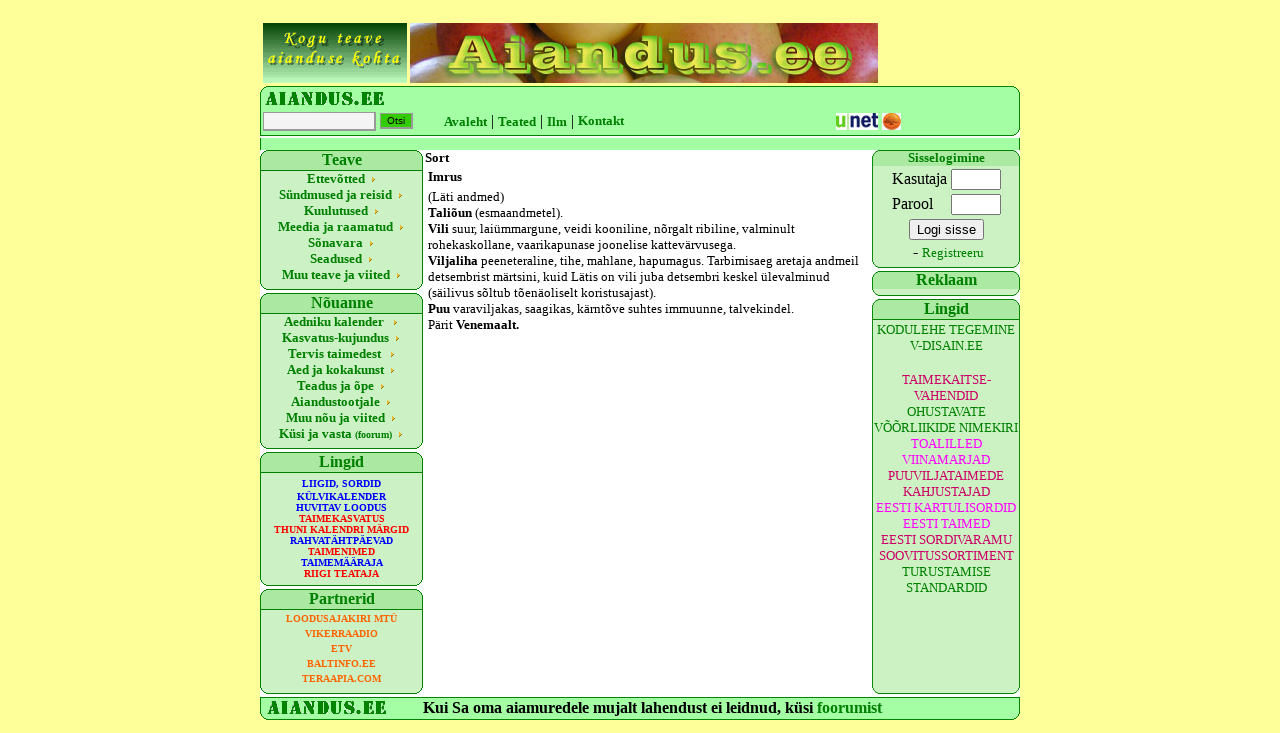

--- FILE ---
content_type: text/html; charset=UTF-8
request_url: https://aiandus.ee/so_vaata2.php?nid=16
body_size: 4733
content:
﻿﻿<html>
<meta http-equiv=Content-Type content="text/html; charset=windows-1252">
<title>Aiandus.ee</title>

<style>
{ font-family: Verdana; }
A:Hover { color:black;text-decoration:italic; <!--underline-->}
A { color:#008000; text-decoration:none }
</STYLE>

<style type="text/css">
<!--
.kiri {
	font-family: Verdana, Arial, Helvetica, sans-serif;
	font-size: 10px;
	font-style: normal;
	line-height: normal;
	font-weight: normal;
	font-variant: normal;
	text-transform: none;
	color: #000000;
	text-decoration: none;
}
.nupp {
	font-family: Verdana, Arial, Helvetica, sans-serif;
	font-size: 10px;
	font-style: normal;
	line-height: normal;
	font-weight: normal;
	font-variant: normal;
	text-transform: none;
	color: #000000;
	text-decoration: none;
	background-color: #33CC00;
	border-top: 1px solid #999999;
	border-right: 2px solid #999999;
	border-bottom: 2px solid #999999;
	border-left: 1px solid #999999;
	cursor: hand;
}
.lahter {
	font-family: Verdana, Arial, Helvetica, sans-serif;
	font-size: 12px;
	font-style: normal;
	line-height: normal;
	font-weight: normal;
	font-variant: normal;
	text-transform: none;
	color: #000000;
	text-decoration: none;
	background-color: #f4f4f4;
	border-top: 1px solid #999999;
	border-right: 2px solid #999999;
	border-bottom: 2px solid #999999;
	border-left: 1px solid #999999;
}
.small
{
    font-size:10pt;
}
.err td {
    border:1px solid #cc0000;
    background-color:#ffdfdf;
}
a.banlink {
	font-family:Verdana;
	font-size:10pt;
}
a.banlink:hover {
	color:#33cc00;
}
-->
</style>
<script language="javascript" type="text/javascript" src="/gfx/swfobject.js"></script>
</head>


<body bgcolor="#FFFF99" topmargin=2>
<center>
  <table border="0" cellspacing="0" cellpadding="0" width="750" align="center">
    <tr>
       <td>
        <table width="760" border="0" cellspacing="0" cellpadding="0">
          <tr>
            <td  height="60" width="144"><table border="0"><tr><td align="center"><a href="go.php?id=102&url=http%3A%2F%2Fwww.aiandus.ee%2F" style="font-family:Verdana;font-size:x-small;"><img src="/bannerid/b40_aindus_ee_banner.gif" border="0" alt="Aiandus.ee"></a></td></tr></table></td>
            <td  height="60" width="468"><a href="/"><img src="banner/aiandus.jpg" border="0"></a></td>
            <td height="60" width="144"><table border="0"></table></td>
          </tr>
        </table>
        <table width="760" height="52" border="0" cellspacing="0" cellpadding="0">
          <tr>
<td BACKGROUND=pea1.gif height=23></td></tr>
<tr>
<td BACKGROUND=pea2.gif height=29><form ACTION=o_ettevote.php METHOD=post>
<table height="20" border="0"><tr><td height="19" width="90">

<input  class="lahter" type=text name=otsi size=14></td><td height="19" width="60">
<input  class="nupp" type=submit value=Otsi>
</td></form>

<td>
<a href="index.php" target="_top"><font face=verdana size=2><b>Avaleht</b></font></a> |
</td>
<td>
<a href="artikkel.php" target="_top"><font face=verdana size=2><b>Teated</b></font></a> |
</td>
<td>
<a href="ilm.php" target="_top"><font face=verdana size=2><b>Ilm</b></font></a> |
</td>
<td>
<a href="kontakt.php" target="_top"><font face=verdana size=2><b>Kontakt</b></font></a>
</td>
<td width=250 align=right>
<a href="https://www.seb.ee/" target="plank"><img src=unet.gif border=0></a>
</td>
<td>
<a href="https://www.hanza.net/cgi-bin/hanzanet" target="plank"><img src=hansa.gif border=0></a>
</td>
</tr>


</table>

</td>

          </tr>
        </table>
        <table width="760" height="260" border="0" cellspacing="0" cellpadding="0">
          <tr bgcolor="#FFFFFF">
            <td width="167" valign="top">
              <div align="left">
                <table width="163" border="0" cellspacing="0" cellpadding="0" height=100%>
                  <tr>
                    <td BACKGROUND=ylemine.bmp height=21>
                      <div align="center"><font face=Verdana color=green><b>Teave</b></font></div>
                    </td>
                  </tr>
                  <tr>
                    <td bgcolor="#BAFEB8" BACKGROUND=keskmine.bmp>
                      <p align="center"><a href="ettevote.php"><b>
                        <font face=Verdana SIZE=-1>Ettev&otilde;tted</font></b></a><img src="nool.gif" width="12" height="7"></p>
                    </td>
                  </tr>

                  <tr>
                    <td bgcolor="#BAFEB8" BACKGROUND=keskmine.bmp>
                      <p align="center"><a href="syndmus.php"><b><font face=Verdana SIZE=-1>S&uuml;ndmused
                        ja reisid</font></b></a><img src="nool.gif" width="12" height="7"></p>
                    </td>
                  </tr>
                  <tr>
                    <td bgcolor="#BAFEB8" BACKGROUND=keskmine.bmp>
                      <p align="center"><a href="ostmyyk.php"><b>
<font face=Verdana SIZE=-1>Kuulutused</font></b></a><img src="nool.gif" width="12" height="7"></p>
                    </td>
                  </tr>
                  <tr>
                    <td bgcolor="#BAFEB8" BACKGROUND=keskmine.bmp>
                      <p align="center"><a href="meedia.php"><b><font face=Verdana SIZE=-1>Meedia
                        ja raamatud</font></b></a><img src="nool.gif" width="12" height="7"></p>
                    </td>
                  </tr>
                  <tr>
                    <td bgcolor="#BAFEB8" BACKGROUND=keskmine.bmp>
                      <p align="center"><a href="sonavara.php"><b>
<font face=Verdana SIZE=-1>S&otilde;navara</font></b></a><img src="nool.gif" width="12" height="7"></p>
                    </td>
                  </tr>
				  <tr>
                    <td bgcolor="#BAFEB8" BACKGROUND=keskmine.bmp>
                      <p align="center"><a href="seadused.php"><b>
<font face=Verdana SIZE=-1>Seadused</font></b></a><img src="nool.gif" width="12" height="7"></p>
                    </td>
                  </tr>
				  <tr>
                    <td bgcolor="#BAFEB8" BACKGROUND=keskmine.bmp>
                      <p align="center"><a href="muuteave.php"><b><font face=Verdana SIZE=-1>Muu
                        teave ja viited</font></b></a><img src="nool.gif" width="12" height="7"></p>
                    </td>
                  </tr>
                  <tr>
                    <td BACKGROUND=keskmine.bmp>
                      <p align="center"></p>
                    </td>
                  </tr>
                  <tr>
                    <td BACKGROUND=alumine.bmp height=10>
                      <p align="center"></p>
                    </td>
                  </tr>
                  <tr>
                    <td BACKGROUND=ylemine.bmp height=21>
                      <div align="center"><font face=Verdana color=green><b>N&otilde;uanne</b></font></div>
                    </td>
                  </tr>
                  <tr>
                    <td BACKGROUND=keskmine.bmp>
                      <p align="center"><font face=Verdana SIZE=-1><a href="kalender.php"><b>Aedniku
                        kalender </b></a><img src="nool.gif" width="12" height="7"></font></p>
                    </td>
                  </tr>
		<tr>
                    <td BACKGROUND=keskmine.bmp>
                      <p align="center"><font face=Verdana SIZE=-1><a href="kasvatus.php"><b>Kasvatus-kujundus</b></a><img src="nool.gif" width="12" height="7"></font></p>
                    </td>
                  </tr>

		<tr>
                    <td BACKGROUND=keskmine.bmp>
                      <p align="center"><font face=Verdana SIZE=-1><a href="tervis.php"><b>Tervis
                        taimedest<font> </font></b></a><img src="nool.gif" width="12" height="7"></font></p>
                    </td>
                  </tr>
		<tr>
                    <td BACKGROUND=keskmine.bmp>
                      <p align="center"><font face=Verdana SIZE=-1><a href="toit.php"><b>Aed
                        ja kokakunst</b></a><img src="nool.gif" width="12" height="7"></font></p>
                    </td>
                  </tr>
				  <tr>
		                    <td BACKGROUND=keskmine.bmp>
                      <p align="center"><font face=Verdana SIZE=-1><a href="oppurile.php"><b>Teadus ja &otilde;pe</b></a><img src="nool.gif" width="12" height="7"></font></p>
                    </td>
                  </tr>
				  <tr>
		                    <td BACKGROUND=keskmine.bmp>
                      <p align="center"><font face=Verdana SIZE=-1><a href="tootjale.php"><b>Aiandustootjale</b></a><img src="nool.gif" width="12" height="7"></font></p>
                    </td>
                  </tr>
				  <tr>
		                    <td BACKGROUND=keskmine.bmp>
                      <p align="center"><font face=Verdana SIZE=-1><a href="muu.php"><b>Muu
                        n&otilde;u ja viited</b></a><img src="nool.gif" width="12" height="7"></font></p>
                    </td>
                  </tr>
					<tr>
		                    <td BACKGROUND=keskmine.bmp>
                      <p align="center"><font face=Verdana SIZE=-1><a href="foorum.php"><b>K&uuml;si
                        ja vasta <font size=1>(foorum)</font></b></a><img src="nool.gif" width="12" height="7"></font></p>
                    </td>
		</tr><tr>
			<td BACKGROUND=alumine.bmp height=10>
			</td>
                  </tr>
<tr>
                    <td BACKGROUND=ylemine.bmp height=21>
                      <div align="center"><font face=Verdana color=green><b>Lingid</b></font></div>
                    </td>
                  </tr>
	<tr>
		                    <td BACKGROUND=keskmine.bmp align=center>
                      ﻿<a href=http://www.aiandus.ee/art_loe.php?id=125 target=_main style="font-family:Verdana;font-size:x-small;"><font color=blue><B>LIIGID, SORDID</B></font></a><br><a href=http://www.aiandus.ee/art_loe.php?id=127 target=_main style="font-family:Verdana;font-size:x-small;"><B><font color=blue>KÜLVIKALENDER</font></B></a><br><a href=http://www.aiandus.ee/art_loe.php?id=131 target=_main style="font-family:Verdana;font-size:x-small;"><font color=blue><B>HUVITAV LOODUS</B></font></a><br><a href=http://pta.agri.ee/pollumehele-ja-maaomanikule/mahepollumajandus/taimekasvatus target=_blank style="font-family:Verdana;font-size:x-small;"><font color=red><B>TAIMEKASVATUS</B></font></a><br><a href=http://aiandus.ee/loe.php?id=13249 target=_main style="font-family:Verdana;font-size:x-small;"><font color=red><B>THUNI KALENDRI MÄRGID</B></font</a><br><a href=http://www.aiandus.ee/art_loe.php?id=135 target=_main style="font-family:Verdana;font-size:x-small;"><font color=blue><B>RAHVATÄHTPÄEVAD</B></font></a><br><a href=http://natmuseum.ut.ee/et/eestikeelsete-taimenimede-andmebaas target=_blank style="font-family:Verdana;font-size:x-small;"><font color=red><B>TAIMENIMED</font></B></a><br><a href=http://eseis.ut.ee/efloora/Eesti/index.html target=_blank style="font-family:Verdana;font-size:x-small;"><font color=blue><B>TAIMEMÄÄRAJA</B></font></a><br><a href=http://www.riigiteataja.ee target=_blank style="font-family:Verdana;font-size:x-small;"><font color=red><B>RIIGI TEATAJA</B></font</a><br>                    </td>
		</tr><tr>
			<td BACKGROUND=alumine.bmp height=10>
			</td>
                  </tr>
<tr>
                    <td BACKGROUND=ylemine.bmp height=21>
                      <div align="center"><font face=Verdana color=green><b>Partnerid</b></font></div>
                    </td>
                  </tr>
	<tr>
		                    <td BACKGROUND=keskmine.bmp align=center>

 <!-- script language="javascript" src="http://panel.www.ee/custom/aiandus.ee/panel.php" -->

<!-- /script -->
</td>
</tr>
<tr><td BACKGROUND=keskmine.bmp align="center">
<table border="0"><tr><td align="center"><a href="go.php?id=37&url=http%3A%2F%2Fwww.loodusajakiri.ee%2F" style="font-family:Verdana;font-size:x-small;"><B><FONT COLOR=#FF6600>LOODUSAJAKIRI MTÜ</font></B></a></td></tr><tr><td align="center"><a href="go.php?id=38&url=http%3A%2F%2Fwww.vikerraadio.ee" style="font-family:Verdana;font-size:x-small;"><B><FONT COLOR=#FF6600>VIKERRAADIO</font></B></a></td></tr><tr><td align="center"><a href="go.php?id=39&url=http%3A%2F%2Fwww.etv.ee" style="font-family:Verdana;font-size:x-small;"><B><FONT COLOR=#FF6600>ETV</font></B></a></td></tr><tr><td align="center"><a href="go.php?id=40&url=http%3A%2F%2Fwww.baltinfo.ee" style="font-family:Verdana;font-size:x-small;"><B><FONT COLOR=#FF6600>BALTINFO.EE</font></B></a></td></tr><tr><td align="center"><a href="go.php?id=41&url=http%3A%2F%2Fwww.teraapia.com" style="font-family:Verdana;font-size:x-small;"><B><FONT COLOR=#FF6600>TERAAPIA.COM</font></B></a></td></tr></table></td></tr>

<tr>
<td BACKGROUND=keskmine.bmp align=center height=100%>
</td>
</tr>

<tr>
			<td BACKGROUND=alumine.bmp height=10>
			</td>
                  </tr>
                </table>
              </div>



            </td>
<td width="593" height="295" bordercolor="#006600" valign=top><font face="Verdana, Arial, Helvetica, sans-serif">
<font face=verdana size=2><b>Sort</b></font><table width=100%><tr><td><font face=verdana size=2><b>Imrus</b></font>
	</td></tr><tr><td><font face=verdana size=2>(Läti andmed) 
<br><B>Taliõun</B> (esmaandmetel). <br><B>Vili</B> suur, laiümmargune, veidi kooniline, nõrgalt ribiline, valminult rohekaskollane, vaarikapunase joonelise kattevärvusega.<br><B> Viljaliha </B>peeneteraline, tihe, mahlane, hapumagus. Tarbimisaeg aretaja andmeil detsembrist märtsini, kuid Lätis on vili juba detsembri keskel ülevalminud (säilivus sõltub tõenäoliselt koristusajast). <br><B>Puu</B> varaviljakas, saagikas, kärntõve suhtes immuunne, talvekindel. <br>Pärit <B>Venemaalt.</B>
</font></td></tr></table>﻿</font> </td>
<td width="150" height="100%" valign="top" align=right>
<table height="100%" cellpadding="0" cellspacing="0">

<tr><td><table width="148" border="0" cellspacing="0" cellpadding="0">
<!-- login -->
<tr><td style="background-image:url(bylemine.gif);background-repeat:no-repeat;" align=center><font face=verdana size=2 color=green><b>Sisselogimine</b></font></td></tr>
<tr><td style="background-image:url(bkeskmine.gif);background-repeat:repeat-y;" align=center>
<form action="/login.php" method="post" style="margin:0px;">
<table border="0">
<tr><td>Kasutaja</td><td><input type="text" name="username" size="5" style="width:50px;"></td></tr>
<tr><td>Parool</td><td><input type="password" name="pwd" size="5" style="width:50px;"></td></tr>
<tr><td colspan="2" align="center"><input type="submit" value="Logi sisse" name="logi"></td></tr>
</table>
</form>
&nbsp;- <a href="registreeru.php"><font face=verdana size=2>Registreeru</font></a>
</td></tr>
<tr><td align=center style="background-image:url(balumine.gif);background-repeat:no-repeat;" height=10></td></tr>
<tr><td style="background-image:url(bylemine.gif);background-repeat:no-repeat;" align=center><font face=verdana size=3 color=green><b>Reklaam</b></font></td></tr>
<tr><td style="background-image:url(bkeskmine.gif);background-repeat:repeat-y;" align=center>
<table border="0"></table></td></tr>
<tr><td align=center style="background-image:url(balumine.gif);background-repeat:no-repeat;" height=10></td></tr>

<tr>
<td align=center style="background-image:url(bylemine.gif);background-repeat:no-repeat;" height=21><font face=verdana size=3 color=green><b>Lingid</b></font>
</td>
</tr>
</table></td></tr>
<tr><td height="100%"><table width="148" border="0" cellspacing="0" cellpadding="0" height="100%">
<tr>
<td valign="top" align=center style="background-image:url(bkeskmine.gif);background-repeat:repeat-y;" height="100%">
﻿<a href=http://vdisain.ee/ target=_blank class=banlink>KODULEHE TEGEMINE V-DISAIN.EE</a><br><a href=http:// target=_blank class=banlink></a><br><a href=http://portaal.agri.ee/avalik/#/taimekaitse/taimekaitsevahendid-otsing/et target=_blank class=banlink><font color=#CC0066>TAIMEKAITSE-VAHENDID </fon</a><br><a href=http://www.riigiteataja.ee/akt/12828512?leiaKehtiv   target=_blank class=banlink>OHUSTAVATE VÕÕRLIIKIDE NIMEKIRI</a><br><a href=http://toalilledehooldamine.weebly.com/index.html target=_blank class=banlink><font color=#FF00FF>TOALILLED</font></a><br><a href=http://ak.rapina.ee/jaan/viinamarjad/est/Agrotehnika.htm#algus target=_blank class=banlink><font color=#FF00FF>VIINAMARJAD</font</a><br><a href=http://ak.rapina.ee/jaan/puuv/taimek/taimekah.htm target=_blank class=banlink><font color=#CC0066>PUUVILJATAIMEDE KAHJUSTAJAD</f</a><br><a href=http://www.eestikartul.ee/sordid/ target=_blank class=banlink><font color=#FF00FF>EESTI KARTULISORDID</font</a><br><a href=http://bio.edu.ee/taimed/ target=_blank class=banlink><font color=#FF00FF>EESTI TAIMED</font</a><br><a href=http://sordivaramu.emu.ee target=_blank class=banlink><font color=#CC0066>EESTI SORDIVARAMU</font</a><br><a href=http://sordivaramu.emu.ee/kategooria.php?mis=soovitussortiment&list=1 target=_blank class=banlink><font color=#CC0066>SOOVITUSSORTIMENT</font</a><br><a href=http://pta.agri.ee/ettevotjale-tootjale-ja-turustajale/siseriiklik-kaubandus/toidu-turustamisstandardid target=_blank class=banlink>TURUSTAMISE STANDARDID</a><br></td>
</tr>
<tr>
<td align=center style="background-image:url(balumine.gif);background-repeat:no-repeat;" height=10>
</td>
</tr>
</table></td></tr>
</table>
</div>


</td>
          </tr>
        </table>

        <table width="760" border="0" cellspacing="0" cellpadding="0">
          <tr>
            <td width="700" height="23" background=alus.gif align=center>  &nbsp;
              <b> &nbsp; &nbsp; Kui Sa oma aiamuredele mujalt lahendust ei leidnud,
                k&uuml;si <a href=foorum.php> foorumist</a></b>
            </td>
          </tr>
        </table>
  </td>
      </tr>
  <tr><td align=center bgcolor=#FFFF99><font size=-2>&copy; Aiandus.ee
K&otilde;ik &otilde;igused kaitstud. Selle portaali &uuml;htki osa ei tohi j&auml;ljendada ega kasutada muudes v&auml;ljaannetes ilma Aiandusinfo O&uuml; haldaja kirjaliku loata.</font></td></tr>
  </table>
</center>

<script type="text/javascript" src="http://i.pmo.ee/as/js/adcheck.js"></script>
<script type="text/javascript">
//<![CDATA[
document.write('<script type="text/javascript" src="http://ads.postimees.ee/ads/pos/820?bpos=125'+am_alt+'&'+am_rnd+'"><\/script>');
//]]>
</script>


<script type='text/javascript'>/* <![CDATA[ */
  var _smartad = _smartad || new Object(); _smartad.page_id=Math.floor(Math.random()*10000001);
  if(!_smartad.prop) {  _smartad.prop='screen_width='+(document.documentElement.clientWidth || document.getElementsByTagName('body')[0].clientWidth)+decodeURIComponent('%26screen_height=')+(document.documentElement.clientHeight || document.getElementsByTagName('body')[0].clientHeight)+decodeURIComponent('%26os=')+navigator.platform+decodeURIComponent('%26refurl=')+encodeURIComponent(document.referrer||'')+decodeURIComponent('%26pageurl=')+encodeURIComponent(document.URL||'')+decodeURIComponent('%26rnd=')+ new Date().getTime(); }
  (function() {
    if (_smartad.space){
      _smartad.space += ',5251c96c-e0bd-4129-82e0-30cb2210390b';
    }else{
      _smartad.space = '5251c96c-e0bd-4129-82e0-30cb2210390b';
      _smartad.type='onload';
      var f=function(){
        var d = document, b = d.body || d.documentElement || d.getElementsByTagName('BODY')[0],n = b.firstChild, s = d.createElement('SCRIPT');
        s.type = 'text/javascript',s.language = 'javascript',s.async = true,s.charset='UTF-8';
        s.src=location.protocol+'//serving.bepolite.eu/script?space='+_smartad.space+decodeURIComponent('%26type=')+_smartad.type+decodeURIComponent('%26page_id=')+_smartad.page_id+decodeURIComponent('%26')+_smartad.prop;
        n?b.insertBefore(s, n):b.appendChild(s);
      };
      if(document.readyState==='complete'){
        f();
        delete _smartad.space;
      }else{
        if(window.addEventListener){ 
          window.addEventListener('load',f,false);
        }else if(window.attachEvent){
          window.attachEvent('onload',f);
        }
      }
    }
  })();
/* ]]> */</script>

</body>
</html>
